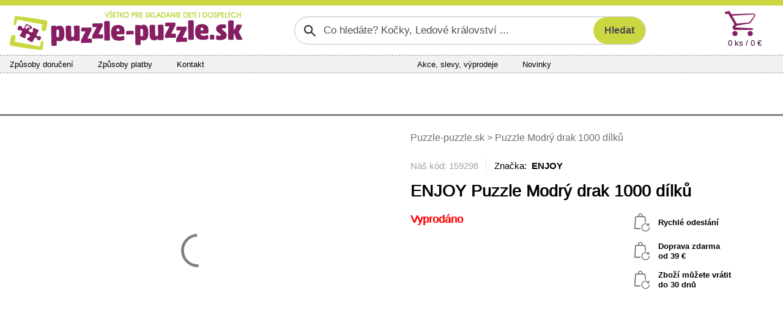

--- FILE ---
content_type: text/html; charset=utf-8
request_url: https://www.puzzle-puzzle.sk/enjoy-puzzle-modry-drak-1000-dilku-d159298
body_size: 8302
content:


<!DOCTYPE html>
<html lang="sk" class="safeArea">
<head>
    <meta http-equiv="Content-Type" content="text/html; charset=UTF-8" />
    <meta charset="utf-8">
    <meta name="viewport" content="width=device-width, initial-scale=1, maximum-scale=1, shrink-to-fit=no, viewport-fit=cover">
    <title>ENJOY Puzzle Modr&#xFD; drak 1000 d&#xED;lk&#x16F; | Puzzle-puzzle.sk</title>

    <link rel="apple-touch-icon" sizes="180x180" href="/pp-apple-touch-icon.png">
    <link rel="icon" type="image/png" sizes="32x32" href="/pp-favicon-32x32.png">
    <link rel="icon" type="image/png" sizes="16x16" href="/pp-favicon-16x16.png">
    <link rel="manifest" href="/pp-site.webmanifest">
    <link rel="mask-icon" href="/pp-safari-pinned-tab.svg" color="#851f62">
    <link rel="shortcut icon" href="/pp-favicon.ico">
    <meta name="msapplication-config" content="/pp-browserconfig.xml" />
    <meta name="msapplication-TileColor" content="#851f62">
    <meta name="theme-color" content="#851f62">

    <meta name="author" content="Miroslav Matyska" />
    <meta name="copyright" content="Miroslav Matyska 2011-2026" />
        <meta name="robots" content="all, follow" />
    <meta name="keywords" content="Puzzle, 1000 dílků, pěnové puzzle koberec, pěnové koberce, dřevěné puzzle, puzzle pro děti, dětské, puzzle na zem, pucle, ravensburger, clementoni, heye, dino, castorland, trefl, educa, české pěnové puzzle, lepidlo na puzzle, podložka pod puzzle, prodej puzzle, puzzle prodej, dětské dřevěné obrázkové kostky, plastové kostky pro děti, vkládačky, skládačky" />
    <meta name="p:domain_verify" content="6a0934aa37c172bd93ec3fb1723213b9" />

        <meta name="description" content="Puzzle 1000 d&#xED;lk&#x16F; - ENJOY - Modr&#xFD; drak&#xD;&#xA;" />

        <link rel="canonical" href="https://www.puzzle-puzzle.sk/enjoy-puzzle-modry-drak-1000-dilku-d159298">


    
    <link rel="stylesheet" href="/bundles/sitePP.css?v=78jsN9sivpmkkYc_2Y3aAlXe4hA" />
    
</head>

<body lang="sk">
    <header>
        <div id="paddingDummy" class="mobileLayout"></div>

        <nav class="desktopLayout">
            
<div class="infoBanner">
    <div class="container infoBannerContent">
        

        <div class="infoBannerCross" role="button" onclick="$('.infoBannerContent').empty(); ajaxOverlay('/c-a/Links/DisableTopBanner', 'POST')"><span class="xMark"></span></div>
    </div>
</div>


        </nav>

        <nav class="desktopLayout container px-0">
            <div class="row flex-nowrap g-0 px-3 py-2">
                <div class="desktopLogo" title="Puzzle-puzzle.sk" onclick="window.location.href='/'">
                    <img src="/Img/Logo/PPSK.svg?new" alt="Logo" />
                </div>
                    <div class="desktopSearch">
                        

<form action="/search/filter" class="searchGroup" id="searchForm" method="post" role="search">    <input id="search" name="search" type="text" value="" placeholder="Co hledáte? Kočky, Ledové království ..." />
    <input id="btnSearch" class="searchButton" type="submit" value="Hledat" />
<input name="__RequestVerificationToken" type="hidden" value="CfDJ8F7uHF4kw-tPiZaGwjX6T6Uf155c7xz8QN7JzvNlndFCB0EV-PzyRmb8wHfySr0Jv-1wqpzw4zVuYBZawd9sXzb00USsesbW7g4QfQbW22CLaZtLHDPhhPZVJwGfqydhMUQKPNUQcx_H7plQl6eqTJM" /></form>

                    </div>
                <div class="col"></div>
                    <div class="col-auto">
                        <div id="topCart" class="topCart">

<a href="/kosik">
    <div class="cartIconBig" alt="Košík"></div>
    <div class="count">
        0 ks /  0 &#x20AC;
    </div>
</a>
                        </div>
                    </div>
            </div>
        </nav>

            <nav class="container px-0">
                <div class="desktopLayout navbarBig">
                    <div class="row g-0 flex-nowrap">
                            <div class="navbarSection d-none d-xl-flex">
                                <span><a href="/sposoby-dorucenia">Způsoby doručení</a></span>
                                <span><a href="/sposoby-platby">Způsoby platby</a></span>
                                <span><a href="/kontakty">Kontakt</a></span>
                            </div>
                            <div class="col d-none d-xl-block"></div>
                            <div class="navbarSection justify-content-xl-center">
                                    <span><a href="/akcia">Akce, slevy, v&#xFD;prodeje</a></span>
                                    <span><a href="/novinky">Novinky</a></span>
                            </div>
                            <div class="navbarSection justify-content-end">
                            </div>
                            <div class="navbarLogin">
                            </div>
                    </div>
                </div>
            </nav>

            <nav class="desktopLayout">
                <div class="container mainMenuContainer">
                    
<div id="mainMenu">
        <a href="/puzzle-pre-dospelych" class="mainMenuItem active" data-target="#submenu_3">
            <span>Puzzle 
pre dospelých</span>
        </a>
        <a href="/puzzle-pre-deti" class="mainMenuItem" data-target="#submenu_4">
            <span>Puzzle 
pre deti</span>
        </a>
        <a href="/3d-puzzle-a-4d-puzzle" class="mainMenuItem" data-target="#submenu_2">
            <span>3D puzzle 
a 4D puzzle</span>
        </a>
        <a href="/lepidla-ramy-a-prislusenstvo" class="mainMenuItem" data-target="#submenu_1">
            <span>Lepidlá, rámy 
a príslušenstvo</span>
        </a>
        <a href="/diamantove-malovanie" class="mainMenuItem" data-target="#submenu_10">
            <span>Diamantové maľovanie</span>
        </a>
        <a href="/hlavolamy" class="mainMenuItem" data-target="#submenu_9">
            <span>Hlavolamy</span>
        </a>
        <a href="/obrazkove-kocky" class="mainMenuItem" data-target="#submenu_6">
            <span>Obrázkové 
kocky</span>
        </a>
        <a href="/vkladacie-a-baby-puzzle" class="mainMenuItem" data-target="#submenu_5">
            <span>Vkladacie 
a baby puzzle</span>
        </a>
</div>
                    <div class="mainMenuDropdownBtnContainer">
                        <div id="mainMenuDropdownBtn" role="button" data-bs-toggle="collapse" data-bs-target="#mainMenuDropdown">další kategorie <span class="fa fa-chevron-down"></span></div>
                        <div id="mainMenuDropdown" class="collapse"></div>
                    </div>
                </div>
                <div class="container position-relative g-0">
                    <div id="submenuDropdown">
                        <div id="scrollIndicatorUp" class="scrollIndicatorShadow">
                            <div class="scrollIndicatorArrow scrollIndicatorArrowUp"></div>
                        </div>
                        <div id="submenuDropdownScroller">
                            

                        </div>
                        <div id="scrollIndicatorDown" class="scrollIndicatorShadow">
                            <div class="scrollIndicatorArrow scrollIndicatorArrowDown"></div>
                        </div>
                    </div>
                </div>
            </nav>
    </header>

    <div class="container px-0">
            <nav class="desktopLayout">
                <div class="bannersLeftRight">
                    <div class="bannerRight">
                        

                    </div>
                    <div class="bannerLeft">
                        

                    </div>
                </div>
            </nav>
        <div id="main" class="mainContent">
            

<div class="detailContainer">
    <div class="row gy-0 gx-3">
        <div class="col wp-wl detailImage">
    <div class="presentation">
                <div class="carouselContainer">
                    <div class="carouselImageContainer">
                                <div class="carouselImage">
                                    <a href="/ProductImg/159298/Native/216598/puzzle-modry-drak-1000-dilku" title="ENJOY Puzzle Modr&#xFD; drak 1000 d&#xED;lk&#x16F;" data-lightbox="Puzzle Modr&#xFD; drak 1000 d&#xED;lk&#x16F; main">
                                        <img src="/ProductImg/159298/Preview/216598/puzzle-modry-drak-1000-dilku" loading="lazy" alt="puzzle-modry-drak-1000-dilku-216598.jpg" />
                                    </a>
                                </div>
                                <div class="carouselImage">
                                    <a href="/ProductImg/159298/Native/216599/puzzle-modry-drak-1000-dilku" title="ENJOY Puzzle Modr&#xFD; drak 1000 d&#xED;lk&#x16F;" data-lightbox="Puzzle Modr&#xFD; drak 1000 d&#xED;lk&#x16F; main">
                                        <img src="/ProductImg/159298/Preview/216599/puzzle-modry-drak-1000-dilku" loading="lazy" alt="puzzle-modry-drak-1000-dilku-216599.png" />
                                    </a>
                                </div>
                    </div>
                </div>
                <div class="thumbnailContainer thumbnailFixedSize">
                    <div class="thumbnailImageContainer">
                        <div class="thumbnailImageContainerContent">
                                    <div class="thumbnailImage">
                                        <a href="/ProductImg/159298/Native/216598/puzzle-modry-drak-1000-dilku" title="ENJOY Puzzle Modr&#xFD; drak 1000 d&#xED;lk&#x16F;" data-lightbox="Puzzle Modr&#xFD; drak 1000 d&#xED;lk&#x16F; thumb">
                                            <img src="/ProductImg/159298/Thumb/216598/puzzle-modry-drak-1000-dilku" loading="eager" alt="puzzle-modry-drak-1000-dilku-216598.jpg" />
                                        </a>
                                    </div>
                                    <div class="thumbnailImage">
                                        <a href="/ProductImg/159298/Native/216599/puzzle-modry-drak-1000-dilku" title="ENJOY Puzzle Modr&#xFD; drak 1000 d&#xED;lk&#x16F;" data-lightbox="Puzzle Modr&#xFD; drak 1000 d&#xED;lk&#x16F; thumb">
                                            <img src="/ProductImg/159298/Thumb/216599/puzzle-modry-drak-1000-dilku" loading="eager" alt="puzzle-modry-drak-1000-dilku-216599.png" />
                                        </a>
                                    </div>
                        </div>
                    </div>
                </div>
            </div>
        </div>
        <div class="col wp-wl detailMain">

            <div class="desktopLayout mb-4">
                    <div class="bcrumb d-none d-md-block">
        <a href="/">
            Puzzle-puzzle.sk
        </a>







            <span>></span>
            <span>Puzzle Modr&#xFD; drak 1000 d&#xED;lk&#x16F;</span>
    </div>

            </div>

            <div class="detailLabelContainer text-center text-md-start mb-md-3">
            </div>

            <div class="desktopLayout">
                <div class="detailTopLine">Náš kód: 159298</div>
                    <div class="detailBrandLink">Značka:&nbsp;
                            <a>ENJOY</a>
                    </div>
            </div>
            <h1 class="detailName text-center text-md-start">ENJOY Puzzle Modr&#xFD; drak 1000 d&#xED;lk&#x16F;</h1>


            <div class="row g-0">
                <div class="col">


                    <div class="detailStock text-center text-md-start detailOutOfStock">Vyprod&#xE1;no</div>


                    <div class="detailAddToCart">
                    </div>

                    <div class="detailLinks">
                    </div>

                </div>
                <div class="col-6 text-center d-none d-xl-block">
                    <div class="d-inline-block">
                        <div class="detailBenefit">Rychlé odeslání</div>
                            <div class="detailBenefit">Doprava zdarma
                                    <br />od  39 &#x20AC;                            </div>
                        <div class="detailBenefit">Zboží můžete vrátit<br />do 30 dnů</div>
                    </div>
                </div>
            </div>

        </div>
    </div>

    <div id="contentAnchor" class="detailContentGrid">

        <div class="detailDescription">

        </div>

        <div class="detailParameters">
            <div class="detailHeader">
                <div class="mobileLayout">
                    <button class="linkAppearance" data-bs-target=".paraCollapser" data-bs-toggle="collapse" role="button"><span id="detailDscShow" class="paraCollapser collapse show">Zobrazit parametry produktu<span class="fa fa-chevron-down"></span></span></button>
                    <button class="linkAppearance" data-bs-target=".paraCollapser" data-bs-toggle="collapse" role="button"><span id="detailDscHide" class="paraCollapser collapse hide">Skrýt parametry produktu<span class="fa fa-chevron-up"></span></span></button>
                </div>
                <div class="desktopLayout">
                    Parametry produktu
                </div>
            </div>
            <div class="paraCollapser collapse hide showOnDesktop pt-2">

                <div class="detailParaGrid">
                    <div class="detailParaGeneral">
                        <div class="detailPara">
                            <div>Náš kód</div>
                            <div>159298</div>
                        </div>
                            <div class="detailPara">
                                <div>Výrobce</div>
                                <div>ENJOY</div>
                            </div>
                        <div class="detailPara">
                            <div>V nabídce od</div>
                            <div>18.03.2024</div>
                        </div>
                    </div>
                    <div class="detailParaSpecific">
                                <div class="detailPara">
                                    <div>Materi&#xE1;l</div>
                                    <div>Pap&#xED;r</div>
                                </div>
                                <div class="detailPara">
                                    <div>Origin&#xE1;ln&#xED; n&#xE1;zev</div>
                                    <div>Blue Dragon</div>
                                </div>
                                <div class="detailPara">
                                    <div>Po&#x10D;et d&#xED;lk&#x16F; puzzle</div>
                                    <div>1000 d&#xED;lk&#x16F;</div>
                                </div>
                                <div class="detailPara">
                                    <div>Tvar d&#xED;lk&#x16F;</div>
                                    <div>Klasick&#xE9; puzzle d&#xED;lky</div>
                                </div>
                                <div class="detailPara">
                                    <div>Typ obr&#xE1;zku</div>
                                    <div>Kreslen&#xFD; / Malba / Ilustrace</div>
                                </div>
                                <div class="detailPara">
                                    <div>V&#x11B;k</div>
                                    <div>od 14 let</div>
                                </div>
                                <div class="detailPara">
                                    <div>Vhodn&#xE9; pro</div>
                                    <div>Dosp&#x11B;l&#xE9;</div>
                                </div>
                                <div class="detailPara">
                                    <div>Rozm&#x11B;r slo&#x17E;en&#xE9;ho puzzle cca</div>
                                    <div>48 x 68 cm cm</div>
                                </div>
                                <div class="detailPara">
                                    <div>Materi&#xE1;l</div>
                                    <div>Pap&#xED;r</div>
                                </div>
                                <div class="detailPara">
                                    <div>P&#x159;ibli&#x17E;n&#xE1; velikost d&#xED;lku</div>
                                    <div>1,8 cm</div>
                                </div>
                    </div>
                        <div class="detailParaCommon">
                                <div class="detailPara">
                                    <div>Kód výrobce</div>
                                    <div>2143</div>
                                </div>
                                <div class="detailPara">
                                    <div>EAN kód</div>
                                    <div>5949194021437</div>
                                </div>
                                <div class="detailPara">
                                    <div>Hmotnost</div>
                                    <div>0,65 kg</div>
                                </div>
                                <div class="detailPara">
                                    <div>Rozměry krabice (balení)</div>
                                    <div>33,5 x 23,5 x 5 cm</div>
                                </div>
                        </div>
                </div>

                <div class="detailBrandSeparator mobileLayout"></div>
            </div>
        </div>


    </div>

</div>


<div id="addToCartModalOverlay" onclick="hideAddToCartModal()"></div>
<div id="addToCartImage" onclick="$(this).hide()"></div>
<div id="addToCartModal">
    <div class="addToCartModalContent">
        <div id="addToCartModalMainContainer"></div>
    </div>
</div>

        </div>

    </div>
    
        
<footer class="footerBkg">
    <div class="container px-0">
        <div class="footerMainGrid">

            <div class="footerMain">
                <div class="footerTitle">Kontakty</div>
                <div class="footerContent">
                    <span class="fa fa-phone"></span><span class="footerContentBlock">
                        <a href="#" data-attr="href|dGVsOis0MjA3Nzc3NDk2NTk=" data-content="KzQyMCA3NzcgNzQ5IDY1OQ==" data-decode-onload><strong><code></code></strong></a><br />
                        <small>Po - Pá: 8:00 - 16:00</small>
                    </span><br />
                    <a href="#" data-attr="href|bWFpbHRvOmluZm9AcHV6emxlLXB1enpsZS5zaw==" data-content="aW5mb0BwdXp6bGUtcHV6emxlLnNr" data-decode-onload><span class="fa fa-regular fa-message"></span><strong><code></code></strong></a><br />
                </div>
            </div>

            <div class="footerGrid">
                <div>
                    <div class="footerTitle" role="button" data-bs-toggle="collapse" data-bs-target="#footerColumn1">Vše o nákupu</div>
                    <div class="footerContent collapse showOnDesktop" id="footerColumn1">
                        <a href="/sposoby-dorucenia">Způsoby a ceny doručení</a><br />
                        <a href="/sposoby-platby">Způsoby platby</a><br />
                        <a href="/vratenie-tovaru-reklamacia">Vrácení zboží a reklamace</a><br />
                        <a href="/obchodne-podmienky">Všeobecné obchodní podmínky</a>
                    </div>
                </div>

                <div>
                    <div class="footerTitle" role="button" data-bs-toggle="collapse" data-bs-target="#footerColumn2">Sortiment</div>
                    <div class="footerContent collapse showOnDesktop" id="footerColumn2">
                            <a href="/novinky">Novinky v sortimentu</a><br />   
                            <a href="/akcia">Akce, slevy a výprodej</a>
                    </div>
                </div>

                <div>
                    <div class="footerTitle" role="button" data-bs-toggle="collapse" data-bs-target="#footerColumn3">Sledujte nás</div>
                    <div class="footerContent collapse showOnDesktop" id="footerColumn3">
                            <a href="https://www.facebook.com/Puzzlepuzzle.cz/" title="Facebook Puzzle-puzzle.sk">Facebook</a><br />
                            <a href="https://www.pinterest.com/puzzlepuzzlecz/" title="Pinterest Puzzle-puzzle.sk">Pinterest</a><br />
                            <a href="https://twitter.com/PuzzlePuzzle_cz" title="Twitter Puzzle-puzzle.sk">Twitter</a><br />
                    </div>
                </div>

                <div>
                    <div class="footerTitle" role="button" data-bs-toggle="collapse" data-bs-target="#footerColumn4">Ostatní</div>
                    <div class="footerContent collapse showOnDesktop" id="footerColumn4">
                        <a href="/kontakty">O nás</a><br />
                        <a href="/zasady-ochrany-osobnich-udaju" target="_blank">Ochrana osobních údajů</a><br />
                        <a href="javascript:if(showCookieModal) showCookieModal(); else showCookieModalOnLoad = true">Informace o cookies</a>
                    </div>
                </div>
            </div>

        </div>

        <div class="footerIcons">

        </div>

    </div>
</footer>

    <nav class="mobileLayout navbarSmall">
        <div id="navbarSmallHeader">
            
<div class="infoBanner">
    <div class="container infoBannerContent">
        

        <div class="infoBannerCross" role="button" onclick="$('.infoBannerContent').empty(); ajaxOverlay('/c-a/Links/DisableTopBanner', 'POST')"><span class="xMark"></span></div>
    </div>
</div>

            <div class="navbarSmallHead">
                <div class="navbarSmallLogo">
                    <a href="/"><img src="/Img/Logo/PPSKsmall.svg" alt="Logo mini"></a>
                </div>
                <button id="navbarSmallFavButton" class="navbarButton" onclick=""></button>
                <div id="topCartIcon">

<div class="shoppingCartIconSmall" onclick="gotoURL('/kosik')">
    <span class="shoppingCartIconSmallCount">0</span>
</div>                </div>
            </div>
            <div class="d-flex navbarSmallMenu">
                <div class="navbarSmallBtn">
                    <button id="navbarSmallToggleButton" class="navbarButton" onclick="navbarToggle()">MENU</button>
                </div>
                <div class="miniSearchContainer">
<form action="/search/filter" method="post">                        <input id="miniSearch" name="search" type="search" 
                            placeholder="Po čem pátráte?" aria-label="Search" />
                        <button id="btnMiniSearch" type="submit" role="button" class="searchButton">
                            <span class="">HLEDAT</span>
                        </button>
<input name="__RequestVerificationToken" type="hidden" value="CfDJ8F7uHF4kw-tPiZaGwjX6T6Uf155c7xz8QN7JzvNlndFCB0EV-PzyRmb8wHfySr0Jv-1wqpzw4zVuYBZawd9sXzb00USsesbW7g4QfQbW22CLaZtLHDPhhPZVJwGfqydhMUQKPNUQcx_H7plQl6eqTJM" /></form>                </div>
            </div>
        </div>



        <div id="navbarSmallDropdown" class="d-none" onclick="if (event.target !== this) return; navbarToggle(true)">
            <div id="navbarSmallContent">
                <div class="navbarSmallMain">

                    <div id="section-home" class="collapse show">
                        <div class="homeSectionMenu">
                            


<ul class="navbar-nav">
            <li class="nav-item active"><a href="/puzzle-pre-dospelych" class="nav-link">Puzzle &#xD;&#xA;pre dospel&#xFD;ch</a></li>
            <li class="nav-item"><a href="/puzzle-pre-deti" class="nav-link">Puzzle &#xD;&#xA;pre deti</a></li>
            <li class="nav-item"><a href="/3d-puzzle-a-4d-puzzle" class="nav-link">3D puzzle &#xD;&#xA;a&#xA0;4D&#xA0;puzzle</a></li>
            <li class="nav-item"><a href="/lepidla-ramy-a-prislusenstvo" class="nav-link">Lepidl&#xE1;, r&#xE1;my &#xD;&#xA;a pr&#xED;slu&#x161;enstvo</a></li>
            <li class="nav-item"><a href="/diamantove-malovanie" class="nav-link">Diamantov&#xE9; ma&#x13E;ovanie</a></li>
            <li class="nav-item"><a href="/hlavolamy" class="nav-link">Hlavolamy</a></li>
            <li class="nav-item"><a href="/obrazkove-kocky" class="nav-link">Obr&#xE1;zkov&#xE9; &#xD;&#xA;kocky</a></li>
            <li class="nav-item"><a href="/vkladacie-a-baby-puzzle" class="nav-link">Vkladacie &#xD;&#xA;a baby puzzle</a></li>
</ul>

                        </div>
                            <ul class="navbarSmallCommonLinks navbar-nav">
                                <li class="nav-item"><a class="nav-link" href="/sposoby-dorucenia">Zp&#x16F;soby doru&#x10D;en&#xED;</a></li>
                                <li class="nav-item"><a class="nav-link" href="/sposoby-platby">Zp&#x16F;soby platby</a></li>
                                <li class="nav-item"><a class="nav-link" href="/kontakty">Kontakty</a></li>
                                    <li class="nav-item"><a class="nav-link" href="/akcia">Akce, slevy, v&#xFD;prodeje</a></li>
                                    <li class="nav-item"><a class="nav-link" href="/novinky">Novinky</a></li>
                        </ul>
                    </div>

                    <div id="section-info" class="collapse">
                        <div class="navbarSmallSubmenuHeader">
                            <div class="navbarSmallSubmenuBack">
                                <a href="javascript:showSection('home')" class="nav-link">Zpět</a>
                            </div>
                            <div class="navbarSmallSubmenuTitle">
                                Vše o nákupu
                            </div>
                        </div>
                        <ul class="navbarSmallSubmenu navbar-nav">
                            <li class="nav-item"><a href="/sposoby-dorucenia" class="nav-link">Způsoby a ceny doručení</a></li>
                            <li class="nav-item"><a href="/sposoby-platby" class="nav-link">Způsoby platby</a></li>
                            <li class="nav-item"><a href="/vratenie-tovaru-reklamacia" class="nav-link">Vrácení zboží a reklamace</a></li>
                            <li class="nav-item"><a href="/obchodne-podmienky" class="nav-link">Všeobecné obchodní podmínky</a></li>
                            <li class="nav-item"><a href="/zasady-ochrany-osobnich-udaju" target="_blank" class="nav-link">Zásady ochrany osobních údajů</a></li>
                            <li class="nav-item"><a href="javascript:if(showCookieModal) showCookieModal(); else showCookieModalOnLoad = true;" class="nav-link">Zásady používání cookies</a></li>
                        </ul>
                    </div>

                </div>
                <div class="navbarSmallFooter">
                    <div>
                        <div>
                            <a href="javascript:showSection('info')">
                                <span class="fa fa-scroll"></span><br />
                                Vše o nákupu
                            </a>
                        </div>
                    </div>
                    <div>
                        <div>
                        </div>
                    </div>
                    <div>
                        <div>
                            <a href="/kontakty">
                                <span class="fa fa-envelope"></span><br />
                                Kontakty
                            </a>
                        </div>
                    </div>
                </div>
            </div>
        </div>
    </nav>

    

<script>
  window.dataLayer = window.dataLayer || [];
  function gtag(){dataLayer.push(arguments);}
  gtag('consent', 'default', {
    ad_storage: 'denied',
    analytics_storage:  'denied',
    personalization_storage:  'denied',
    security_storage: 'denied',
    wait_for_update: 1000
  });
  gtag('set', 'url_passthrough', true);
</script>
<script async src="https://www.googletagmanager.com/gtag/js?id=UA-21695301-4"></script>
<script>
  window.dataLayer = window.dataLayer || [];
  function gtag(){dataLayer.push(arguments);}
  gtag('js', new Date());
  gtag('config', 'UA-21695301-4', { 'anonymize_ip': true });
</script>    
        <script>
            var urlSummaryRefresh = "/cart/CartSummary?viewName=CartSummaryResp";
            var urlSummaryRefreshIcon = "/cart/CartSummary?viewName=CartSummaryRespIcon";
        </script>
    <script src="/bundles/site.js?v=3FRi0McexyGlQLDgFDi8Bqz0YUg"></script>
    
    <script src="/scripts/reloadOnHistory.js"></script>
    <script type="text/javascript">
        var urlAddToCart = "/cart/CartDetail";
        var urlContentRefresh = "/detailPartial/enjoy-puzzle-modry-drak-1000-dilku-d159298";
        window.addEventListener('load', function () {
            rePositionModal();
            anchorDetailControls();
        });
    </script>

    <script type="application/ld&#x2B;json">
        {"@context":"https://schema.org/","@type":"Product","name":"ENJOY Puzzle Modrý drak 1000 dílků","image":["/ProductImg/159298/Native/216598/puzzle-modry-drak-1000-dilku"],"description":"","sku":"159298","gtin":"5949194021437","mpn":"2143","brand":{"@type":"Brand","name":"ENJOY"},"offers":{"@type":"Offer","url":"https://www.puzzle-puzzle.sk/enjoy-puzzle-modry-drak-1000-dilku-d159298","priceCurrency":"EUR","price":0,"availability":"https://schema.org/OutOfStock","itemCondition":"https://schema.org/NewCondition","priceSpecification":[{"@type":"UnitPriceSpecification","price":0,"priceCurrency":"EUR","valueAddedTaxIncluded":true}]}}
    </script>


    <div id="cookieApproval"></div>
</body>
</html>
